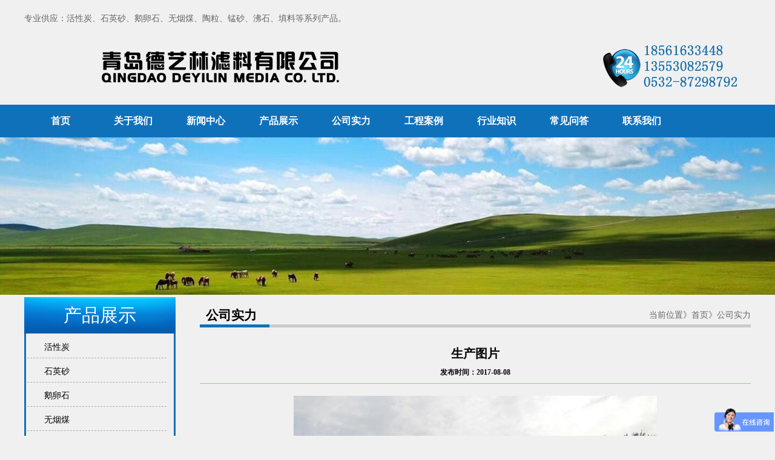

--- FILE ---
content_type: text/html
request_url: http://dylqd.com/shili/58.html
body_size: 3973
content:
<!doctype html>
<html>
<head>
<meta http-equiv="Content-Type" content="text/html; charset=gb2312" />
<title>生产图片-活性炭_石英砂_鹅卵石 - 青岛德艺林滤料有限公司</title>
<meta name="description" content="青岛德艺林滤料有限公司始建于成立于2005年，是一家专业从事水处理用滤料的大型加工制造企业，专业从事矿石、沸石、海砂开采加工多年。主营产品：石英砂、鹅卵石、活性炭、无烟煤、陶粒、锰砂、沸石、填料等系列产品。
" />
<meta name="keywords" content="活性炭,石英砂,鹅卵石" />
<link href="/css/mmmm-1.css" rel="stylesheet" type="text/css" />
<!-- dylqd.com Baidu tongji analytics -->
<script>
var _hmt = _hmt || [];
(function() {
var hm = document.createElement("script");
hm.src = "https://hm.baidu.com/hm.js?0ed36b5e02240ae9145319d46c7d7b13";
var s = document.getElementsByTagName("script")[0];
s.parentNode.insertBefore(hm, s);
})();
</script>
</head>
<body>

<script type="text/javascript"> 

function displaySubMenu(li) { 
var subMenu = li.getElementsByTagName("ul")[0]; 
subMenu.style.display = "block"; 
} 
function hideSubMenu(li) { 
var subMenu = li.getElementsByTagName("ul")[0]; 
subMenu.style.display = "none"; 
} 
</script> 






﻿<!---　　百度统计　----->
<script>
var _hmt = _hmt || [];
(function() {
  var hm = document.createElement("script");
  hm.src = "https://hm.baidu.com/hm.js?59857796a3f76bfcbbe2a5f41f4f629c";
  var s = document.getElementsByTagName("script")[0]; 
  s.parentNode.insertBefore(hm, s);
})();
</script>

<!--- 百度商桥 ---->

<script>
var _hmt = _hmt || [];
(function() {
  var hm = document.createElement("script");
  hm.src = "https://hm.baidu.com/hm.js?b176dff5f8d1f5d7585cec2ab53aae07";
  var s = document.getElementsByTagName("script")[0]; 
  s.parentNode.insertBefore(hm, s);
})();
</script>

 


<link rel="icon" href="/images/favicon.ico">
<div class="header">
   <div class="fws top ofl"><span>专业供应：活性炭、石英砂、鹅卵石、无烟煤、陶粒、锰砂、沸石、填料等系列产品。</span>
   
   </div>
   <div class="fws logo ofl"><div class="fl"><img src="/images/a_03.png" /></div><div class="fr"><img src="/images/a_05.png" />
   </div></div>
</div>
<div class="nav"> 
   <ul class="fws">
       <li><a href="/">首页</a></li>


	   
	   
   <li > <a href='/about/'  rel='dropmenu1' ><span>关于我们</span></a></li>
       
   <li > <a href='/news/'  ><span>新闻中心</span></a></li>
       
   <li > <a href='/chanpin/'  rel='dropmenu8' ><span>产品展示</span></a></li>
       
   <li > <a href='/shili/'  ><span>公司实力</span></a></li>
       
   <li > <a href='/anli/'  ><span>工程案例</span></a></li>
       
   <li > <a href='/zhishi/'  ><span>行业知识</span></a></li>
       
   <li > <a href='/wenda/'  ><span>常见问答</span></a></li>
       
   <li > <a href='/lianxi/'  ><span>联系我们</span></a></li>
       
   </ul>
</div>




<div class="banner">
	
						

<li><a target="_blank"><img src="/images/201611865656.jpg"  border="0" alt=" " height="260px" width="100%"/></a></li>	
         
          
			
			<!--信息 结束-->
	

</div>



<div class="fws ofl" style="position;relative">

<div id="left"   style=" float:left; width:250px; overflow:hidden;top:0px;z-index:996">
		<!--"../#innewclu!#/#left#/com-left##!"-->
		  <div id="cpfl">
		  
		   <div id="cpfl_bt"  style="background:url(/images/2015072811420489489.jpg) 
	no-repeat; height:60px; line-height:60px; font-size:30px; color:#FFFFFF;"><center>产品展示</center></div>
    

  

     <div class="icla">
		<div class="icla-con">

		
		
		<ul>


 <!--左侧三级导航  GO  GO  GO   --->
		<li class="png">
<a style="text-decoration:none; list-style:none; font-size:14px; " 
href='/huoxing/' title="活性炭">   活性炭</a>  

    <ul>
      

     
      </ul>
    
</li><li class="png">
<a style="text-decoration:none; list-style:none; font-size:14px; " 
href='/shiying/' title="石英砂">   石英砂</a>  

    <ul>
      

     
      </ul>
    
</li><li class="png">
<a style="text-decoration:none; list-style:none; font-size:14px; " 
href='/chanpin/enuan/' title="鹅卵石">   鹅卵石</a>  

    <ul>
      

     
      </ul>
    
</li><li class="png">
<a style="text-decoration:none; list-style:none; font-size:14px; " 
href='/chanpin/wuyan/' title="无烟煤">   无烟煤</a>  

    <ul>
      

     
      </ul>
    
</li><li class="png">
<a style="text-decoration:none; list-style:none; font-size:14px; " 
href='/chanpin/mengsha/' title="锰砂">   锰砂</a>  

    <ul>
      

     
      </ul>
    
</li><li class="png">
<a style="text-decoration:none; list-style:none; font-size:14px; " 
href='/chanpin/taoli/' title="陶粒">   陶粒</a>  

    <ul>
      

     
      </ul>
    
</li><li class="png">
<a style="text-decoration:none; list-style:none; font-size:14px; " 
href='/chanpin/huoshan/' title="火山岩">   火山岩</a>  

    <ul>
      

     
      </ul>
    
</li><li class="png">
<a style="text-decoration:none; list-style:none; font-size:14px; " 
href='/chanpin/foshi/' title="沸石">   沸石</a>  

    <ul>
      

     
      </ul>
    
</li><li class="png">
<a style="text-decoration:none; list-style:none; font-size:14px; " 
href='/chanpin/haisha/' title="海沙">   海沙</a>  

    <ul>
      

     
      </ul>
    
</li><li class="png">
<a style="text-decoration:none; list-style:none; font-size:14px; " 
href='/chanpin/tianliao/' title="填料">   填料</a>  

    <ul>
      

     
      </ul>
    
</li><li class="png">
<a style="text-decoration:none; list-style:none; font-size:14px; " 
href='/chanpin/hetao/' title="核桃皮滤料">   核桃皮滤料</a>  

    <ul>
      

     
      </ul>
    
</li>
<!--左侧三级导航 END --->
  
 
  
									
									
								
										
				</ul>
								</div>
		</div>
        
        
 <style>      
       .icla-tl {
	width: 100%; background: url(/images/bg8.jpg) no-repeat left top; height: 52px
}

.icla-con {
	padding-bottom: 10px; padding-left: 0px; padding-right: 0px;  padding-top: 1px; list-style:none; border-bottom:3px solid #1071bb; border-left:3px solid #1071bb; border-right:3px solid #1071bb;
}


.icla li {
  margin: 5px 0px 0px 2px; text-align:left; padding-left:20px; width: 210px; text-overflow: ellipsis; font: 12px/34px "simsun"; white-space: nowrap;/* background: url(/images/bg11.png) no-repeat left top;*/ overflow: hidden; color:#000; border-bottom:1px dashed #ababab;
}


.icla li ul {
	margin-top: 8px; margin:0; padding:0; list-style:none; 
}
.icla li li {
	line-height: 30px; text-indent: 22px; margin: 0px; padding-left: 0px; background: url(/images/bg18.jpg) no-repeat left center; height: 30px; list-style:none;
}


.icla li li a {
	border-bottom-style: none; border-right-style: none; display: inline; border-top-style: none; background: none transparent scroll repeat 0% 0%; color: #676767; border-left-style: none
}
.icla li li a:hover {
	border-bottom-style: none; border-right-style: none; display: inline; border-top-style: none;  background: none transparent scroll repeat 0% 0%; color: #1071bb; border-left-style: none
}
.icla li a {
	color: #000;
}
.icla li a:hover {
	color: #1071bb;
}
.icla li.last {
	background: url(/images/bg11.png) no-repeat left top
}
	
	
  </style>     
      

 <div style=" margin-bottom:0px;"><img src="/images/205.jpg" alt="全国定制咨询热线" width="250px" /></div>  
<h2 style=" text-align:center; font-size:20px;">联系电话：18561633448</h2>
  </div>
	</div>
<div class="contmin" style="float:right;">

		<div class="content-top ofl">
	<h2>公司实力</h2>
	<p>当前位置》<a href="/index.php" >首页</a>》公司实力</p>
	</div>
   <!-- /content-top -->
	<div style=" padding-top:30px;">
	
	
	
	
	<div style=" padding-bottom:10px; border-bottom:1px solid #99CC99;">
          <h2 style="font-size:20px; text-align:center;">生产图片</h2>
          <h5 style="margin-top:10px; text-align:center;"> 发布时间：2017-08-08</h5>
    </div>
	<div style=" margin:20px 0;text-align: center;overflow: auto;">
		   
		   <img alt="" src="/uploads/allimg/170808/1-1FPQK4511C.jpg" style="width: 600px; height: 450px;" />
         <div > 
		   
		  
		  <br /></div>
          <div class="clear"></div>
    </div>
	<div class="pages" style="text-align:center; margin-bottom:40px;" > <a href="javascript:void(0);" title="返回列表页" onClick="window.history.go(-1);return false;" onFocus="this.blur()"><img alt="" src="/images/back_03.jpg" /></a> </div>
			











    </div>
	</div>
</div>
</div>

<script type="text/javascript" src="http://code.jquery.com/jquery-1.8.3.js"></script>
<script> 
$(function(){
    var min_height = $('#left').offset().top;;
    $(window).scroll(function() {
        //获取窗口的滚动条的垂直位置      
        var s = $(window).scrollTop();
        //当窗口的滚动条的垂直位置大于页面的最小高度时 
        if (s > min_height) {
            //TODU
			$("#left").css({"position":"fixed"});
        } else {
            //      TODU
			$("#left").css({"position":"static"});
        };
    });
})

</script>

<div class="footer" style="z-index:999">
    <div class="foot" style=" width:1200px; margin:0 auto; padding-top:20px;height:330px;">
	
		  
		  
	   <div style="float:left; overflow:hidden;">
		    <div class="foot-1">
		        <h2>青岛德艺林滤料有限公司</h2><p>公司地址：山东省青岛胶州市胶西镇驻地<br> <a href="/sitemap.html" style="color: #fff;">网站地图</a>  <a href="/sitemap.xml" style="color: #fff;">XML</a> </p>
    
		    </div>
		    <div class="foot-2">
		        <p>联系人：管经理</p> <p> 手机：18561633448 </p> 
                       <p>联系人：刘经理</p> <p> 手机：13553082579 </p> 


<p>电话：0532-87298792</p> <p>邮箱：qddyl111@163.com</p>


				<span  style=" float:left; height:26px; line-height:26px; "> </p>QQ咨询<a href="http://wpa.qq.com/msgrd?v=3&uin=2562141101&site=qq&menu=yes

"><img src="/images/z-1.png" /></a></span>


		    </div>
	   </div>	  
		<div class="foot-3">
		      <div class="ofl">
		            <p style=" float:left; font-size:24px; font-weight:bold; height:41px; line-height:41px;">资讯热线 / </p><span style=" float:left;color:#ffe400; font-size:36px; font-weight:bold;">0532-87298792</span>
			  </div>
			  <div class="er ofl" style=" margin-top:30px;">
			        <div class="fl"><img src="/images/b_07.jpg" /></div>
				
					<div class="fl" style="margin-left:30px;"><p>扫一扫二维码</p><p>关注官网动态</p><span style="height:50px ; line-height:50px; font-size:16px;">微信号：guanjun722731</span></div>
			  </div>
		 </div>
	</div>
</div>
<script>
var _hmt = _hmt || [];
(function() {
  var hm = document.createElement("script");
  hm.src = "https://hm.baidu.com/hm.js?b176dff5f8d1f5d7585cec2ab53aae07";
  var s = document.getElementsByTagName("script")[0]; 
  s.parentNode.insertBefore(hm, s);
})();
</script>

<div style="background:#3e3e3e; height:60px;">
     <div style="width:1030px; margin:0 auto;"><div class="fl" style="margin-top:20px;"> <a target="_blank" href=" " style="display:inline-block;text-decoration:none;height:20px;line-height:20px;">< img src="http://www.dylqd.com/ghs.jpg"/><p style="float:left;height:20px;line-height:20px;margin: 0px 0px 0px 5px; color:#939393;">鲁公网安备 37028102001198号</p ></ a>
     <img src="/images/c_15.jpg" /></div><div class="fr" style="margin-top:20px;"><a href="http://www.miitbeian.gov.cn"><img src="/images/c_17.jpg" /></a></div>
	 </div>
</div>






</body>
</html>


--- FILE ---
content_type: text/css
request_url: http://dylqd.com/css/mmmm-1.css
body_size: 1245
content:
/*pages*/
.pagination-wrapper{
margin: 20px 0;
}
.pagination{
height: 34px;
text-align: center;
}
.pagination li {
display: inline-block;
height: 34px;
margin-right: 5px;
}
.pagination li a{
float: left;
display: block;
height: 32px;
line-height: 32px;
padding: 0 12px;
font-size: 16px;
border: 1px solid #dddddd;
color: #555555;
text-decoration: none;
}
.pagination li a:hover{
background:#f5f5f5;
color:#0099ff;
}
.pagination li.thisclass {
background: #09f;
color: #fff;
}
.pagination li.thisclass a,.pagination li.thisclass a:hover{
background: transparent;
border-color: #09f;
color: #fff;
cursor: default;
}
*{ margin:0 ; padding:0 ;  }
body{ background:#f0f0f0; font-size:14px; font-family:"΢���ź�";}
.fws{ width:1200px; margin:0 auto;}
li{ list-style:none;}
a{ text-decoration:none; color:#666;}
a:hover{color:#1071bb;}
.fl{ float:left;}
.fr{float:right;}
.ofl{ overflow:hidden;}


.header{ width:100%; }
.top{ height:30px ; line-height:30px; color:#666; margin-bottom:20px;}
.top span{ float:left;}
.top p{ float:right;}

.nav{ margin-top:15px; background:#1071bb; height:54px; line-height:54px;}
.nav li{ width:120px; float:left;position:relative; z-index:9999;}
.nav li a{ width:100%; text-align:center; color:#fff; height:54px; font-weight:bold; font-size:16px; display: block;}
.nav li a:hover{border-top: 3px solid #e07d29; height:51px; background-color:#21a6f2; font-size:16px;}
.nav li ul { display:none; position:absolute; top:54px; left:0; width:120px; z-index:9999; background:#1071bb; } 
.nav li ul li a{ width:100%; text-align:center; height:54px; color:#fff; font-weight:bold; font-size:16px; display: block; z-index:9999;}
.nav li ul li a:hover{border-top: 3px solid #e07d29; height:51px; background-color:#21a6f2; font-size:16px;}








.about{ padding:20px 0;}
.abmin{ padding-top:40px;}
.about-1{ width:500px; height:320px;}
.about-2{ width:670px; margin-left:30px; height:320px;}
.about-2 h1{ font-size:20px; height:50px; line-height:25px;}
.bangong{height:55px; margin:20px 0 5px 0; padding-bottom:2px; border-bottom:1px solid #d0d0d0; height:27px; line-height:27px; text-indent:10px;}
.bantu{width:100%; height:250px; padding:20px 0; overflow:hidden;}
.bantu li{ float:left; width:220px; margin:0 10px; height:180px;}
.bantu li img{ width:100%; height:100%;}



.hangye{ margin-top:15px;}
.hangye li{ height:39px; line-height:39px; border-bottom:1px dashed #666666; list-style-position:inside; list-style-type:square;}

.footer{ background:#1071bb; width:100%; color:#FFFFFF;}

.link li{ float:left; margin-top:10px; margin-right:10px; margin-bottom:20px;}
.foot-1{ width:550px;height:60px; line-height:30px; margin-left:90px; padding-bottom:30px; border-bottom:1px dashed #FFFFFF;}
.foot-2{ width:550px;height:100px; line-height:30px; margin-left:90px; margin-top:15px; padding-bottom:30px; overflow:hidden;}
.foot-2 p{width:250px; float:left;}
.foot-3{ float:left; width:420px; margin-left:80px; border-left:1px dashed #FFFFFF; padding-left:50px; padding-bottom:20px; padding-top:5px; }
.er p{ font-size:16px; font-weight:bold; height:25px; line-height:25px;}



.contmin{ float:left; width:910px; margin-left:40px;}
.content-top h2{ float:left; height:45px; width:115px; text-indent:10px; line-height:60px; border-bottom:5px solid #1071bb;}
.content-top p{ float:right; height:45px; text-align:right; width:795px; line-height:60px; border-bottom:5px solid #ccc; color:#666;}







.ma123 a{ display:block;}

.mm22 a:hover img{ border:5px solid #666; width:128px; height:39px;}













.newszhanshi li{width: 100%; height: 44px; border-bottom: 1px dotted #1071bb; background: url("../images/icons4.jpg") 3px center no-repeat; text-indent: 20px; font: 14px/44px 'simsun'; color: #363636;}
.newszhanshi li a{float: left;color: #363636;}
.newszhanshi li span{ float: right;padding-right: 3px; color: #363636;}
